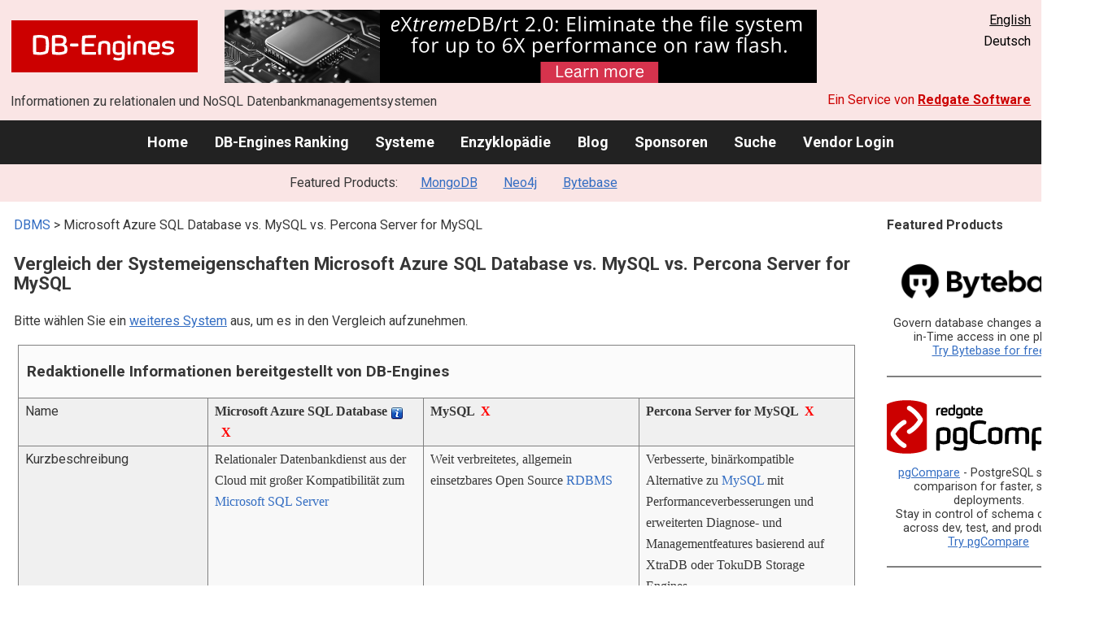

--- FILE ---
content_type: text/html; charset=UTF-8
request_url: https://db-engines.com/de/system/Microsoft+Azure+SQL+Database%3BMySQL%3BPercona+Server+for+MySQL
body_size: 1892
content:
<!DOCTYPE html>
<html lang="en">
<head>
    <meta charset="utf-8">
    <meta name="viewport" content="width=device-width, initial-scale=1">
    <title></title>
    <style>
        body {
            font-family: "Arial";
        }
    </style>
    <script type="text/javascript">
    window.awsWafCookieDomainList = [];
    window.gokuProps = {
"key":"AQIDAHjcYu/GjX+QlghicBgQ/7bFaQZ+m5FKCMDnO+vTbNg96AHw0XOyN5Nbta2+xS+8IpraAAAAfjB8BgkqhkiG9w0BBwagbzBtAgEAMGgGCSqGSIb3DQEHATAeBglghkgBZQMEAS4wEQQMlNEkmLyKlQkX7Pj5AgEQgDvSeU2cMu8rqj7JEeJl/HzrHfRn8AtLK7weXbhdvd97oGh+3OoiruRLxsCcJu7Dim2ysJvy4ENPb9ADTA==",
          "iv":"CgAFmB4NAwAABQMo",
          "context":"c09YnpJxJcq3QXQ57rD0IWEvLLscr5Ss5XFhlGS5uknyiOIyXfT50mNyQg0TYLRkpnESym1R6QisVpye0NVKKY7DSjMnTzTjgUALdJjMLobHWq0IX8rI9QbwJdZ5fchF3UUkCl/h+yVzcEbNKUJvr9C7N52dngtupfkHUUQNqy3RUvH9kV4oKBuEnp42RY1HYonJfvLzU2DeuNuCSr6ncnShzTy8CA+ATya+Espa/w/AAiR1gS2/VVqCY232XiZW+WoXeHe6QT56LoEmB/QSPkQ6Fevh3g5dl+X2uZRjM6hFrw5c8f8nU1dFUypMEeqZ6HMra4f2Lz2DVR1gmwV9Pe3fUUhElK04EqVhLIcbdl7tuHVPgdHh2EKFJ7kE94m2URBw7ak="
};
    </script>
    <script src="https://de8723b311ef.4a326184.eu-west-1.token.awswaf.com/de8723b311ef/fb6c172b2ca6/696cabd84c34/challenge.js"></script>
</head>
<body>
    <div id="challenge-container"></div>
    <script type="text/javascript">
        AwsWafIntegration.saveReferrer();
        AwsWafIntegration.checkForceRefresh().then((forceRefresh) => {
            if (forceRefresh) {
                AwsWafIntegration.forceRefreshToken().then(() => {
                    window.location.reload(true);
                });
            } else {
                AwsWafIntegration.getToken().then(() => {
                    window.location.reload(true);
                });
            }
        });
    </script>
    <noscript>
        <h1>JavaScript is disabled</h1>
        In order to continue, we need to verify that you're not a robot.
        This requires JavaScript. Enable JavaScript and then reload the page.
    </noscript>
</body>
</html>

--- FILE ---
content_type: text/html; charset=UTF-8
request_url: https://db-engines.com/de/system/Microsoft+Azure+SQL+Database%3BMySQL%3BPercona+Server+for+MySQL
body_size: 9760
content:
        <!DOCTYPE HTML PUBLIC "-//W3C//DTD HTML 4.01 Transitional//EN" "http://www.w3.org/TR/html4/loose.dtd">
        <html lang="de">
            <head>
                <meta http-equiv="Content-Type" content="text/html;charset=UTF-8">
                <link rel="stylesheet" type="text/css" href="https://db-engines.com/s31.css">
                <title>Microsoft Azure SQL Database vs. MySQL vs. Percona Server for MySQL Vergleich</title><meta name="description" content="Detaillierter Vergleich Seite an Seite von Microsoft Azure SQL Database und MySQL und Percona Server for MySQL">
<meta name="referrer" content="unsafe-url">
</head><body>                    <script>
                        var _paq = window._paq = window._paq || [];
                        _paq.push(['trackPageView']);
                        _paq.push(['enableLinkTracking']);
                        (function() {
                            var u = "//db-engines.com/matomo/";
                            _paq.push(['setTrackerUrl', u + 'matomo.php']);
                            _paq.push(['setSiteId', '2']);
                            var d = document,
                                g = d.createElement('script'),
                                s = d.getElementsByTagName('script')[0];
                            g.async = true;
                            g.src = u + 'matomo.js';
                            s.parentNode.insertBefore(g, s);
                        })();
                    </script>
                    <noscript>
                        <p><img referrerpolicy="no-referrer-when-downgrade" src="//db-engines.com/matomo/matomo.php?idsite=2&amp;rec=1" style="border:0;" alt="" /></p>
                    </noscript>
        <div class="background"></div><table class="header"><tr><td class="ul"><a href="https://db-engines.com/de/"><img src="https://db-engines.com/db-engines.svg" border="0" width="231" height="64" alt="DB-Engines"></a><td class="uc"><a href="https://www.mcobject.com/flash-memory/?=dbe" rel=sponsored><img src="https://db-engines.com/pictures/extremedb/integrated-flash-memory-support.png" width="728"" height="90" alt="extremeDB/rt 2.0: Eliminate the file system for up to 6X performance on raw flash" loading=lazy></a><td class="ur"><a href="https://db-engines.com/en/system/Microsoft+Azure+SQL+Database%3BMySQL%3BPercona+Server+for+MySQL">English</a><br>Deutsch</table><table class="header"><tr><td class="ll">Informationen zu relationalen und NoSQL Datenbankmanagementsystemen<td class="lr">Ein Service von <a href="https://www.red-gate.com/">Redgate Software</a></table><div class="menu"><a href="https://db-engines.com/de/">Home</a><a href="https://db-engines.com/de/ranking">DB-Engines Ranking</a><a href="https://db-engines.com/de/systems">Systeme</a><a href="https://db-engines.com/de/articles">Enzyklopädie</a><a href="https://db-engines.com/de/blog">Blog</a><a href="https://db-engines.com/de/sponsors">Sponsoren</a><a href="https://db-engines.com/de/search">Suche</a><a href="https://db-engines.com/de/user_login">Vendor Login</a></div><div class="menu_featured">Featured Products:&nbsp;&nbsp;&nbsp;<a rel="sponsored" href="https://www.mongodb.com/lp/cloud/atlas/try3?utm_campaign=display_dbengines_pl_flighted_atlas_tryatlaslp_prosp_gic-null_ww-all_dev_dv-all_eng_leadgen&utm_source=dbengines&utm_medium=display&utm_content=buildmodernapps-A1">MongoDB</a><a rel="sponsored" href="https://neo4j.com/cloud/aura/?ref=db-engines&utm_source=db-engines&utm_medium=referral&utm_campaign=ref-db-engines">Neo4j</a><a rel="sponsored" href="https://www.bytebase.com/?utm_source=db-engines.com">Bytebase</a></div><table class="body"><tr><td><div class="dbentry"><div class="main"><p><a class=nound href="https://db-engines.com/de/systems">DBMS</a> &gt; Microsoft Azure SQL Database vs. MySQL vs. Percona Server for MySQL<h1>Vergleich der Systemeigenschaften Microsoft Azure SQL Database vs. MySQL vs. Percona Server for MySQL</h1><p>Bitte wählen Sie ein <a href="https://db-engines.com/de/systems/Microsoft+Azure+SQL+Database%3BMySQL%3BPercona+Server+for+MySQL" rel="nofollow">weiteres System</a> aus, um es in den Vergleich aufzunehmen.</p><table class=tools style="clear:both"><tr><td colspan=99 class=headline>Redaktionelle Informationen bereitgestellt von DB-Engines<tr><td class="attribute">Name<td class=header>Microsoft Azure SQL Database <span class=info><img src="https://db-engines.com/info.png" width=16 height=16 alt="info"><span class="infobox infobox_l">früher SQL Azure</span></span>&nbsp;&nbsp;<span class=exclude><a href="https://db-engines.com/de/system/MySQL%3BPercona+Server+for+MySQL">X</a><span class="infobox infobox_l">aus Vergleich ausschliessen</span></span><td class=header>MySQL&nbsp;&nbsp;<span class=exclude><a href="https://db-engines.com/de/system/Microsoft+Azure+SQL+Database%3BPercona+Server+for+MySQL">X</a><span class="infobox infobox_l">aus Vergleich ausschliessen</span></span><td class=header>Percona Server for MySQL&nbsp;&nbsp;<span class=exclude><a href="https://db-engines.com/de/system/Microsoft+Azure+SQL+Database%3BMySQL">X</a><span class="infobox infobox_l">aus Vergleich ausschliessen</span></span><tr><td class="attribute">Kurzbeschreibung<td class="value">Relationaler Datenbankdienst aus der Cloud mit großer Kompatibilität zum <a href="https://db-engines.com/de/system/Microsoft+SQL+Server">Microsoft SQL Server</a><td class="value">Weit verbreitetes, allgemein einsetzbares Open Source <a href="https://db-engines.com/de/article/RDBMS">RDBMS</a><td class="value">Verbesserte, binärkompatible Alternative zu <a href="https://db-engines.com/de/system/MySQL">MySQL</a> mit Performanceverbesserungen und erweiterten Diagnose- und Managementfeatures basierend auf XtraDB oder TokuDB Storage Engines.<tr><td class="attribute">Primäres Datenbankmodell<td class="value"><a href="https://db-engines.com/de/article/RDBMS">Relational DBMS</a><td class="value"><a href="https://db-engines.com/de/article/RDBMS">Relational DBMS</a> <span class=info><img src="https://db-engines.com/info.png" width=16 height=16 alt="info"><span class="infobox infobox_l">Key/Value Zugriff über memcached API</span></span><td class="value"><a href="https://db-engines.com/de/article/RDBMS">Relational DBMS</a><tr><td class="attribute">Sekundäre Datenbankmodelle<td class="value"><a href="https://db-engines.com/de/article/Document+Stores">Document Store</a><br><a href="https://db-engines.com/de/article/Graph+DBMS">Graph DBMS</a><br><a href="https://db-engines.com/de/article/Spatial+DBMS">Spatial DBMS</a><td class="value"><a href="https://db-engines.com/de/article/Document+Stores">Document Store</a><br><a href="https://db-engines.com/de/article/Spatial+DBMS">Spatial DBMS</a><td class="value"><tr><td class="attribute"><table style="border-collapse:collapse;margin:0;padding:0;width:110%;"><tr><td style="margin:0;padding:0;border:0"><a href="https://db-engines.com/de/ranking">DB-Engines Ranking</a> <span class=info><img src="https://db-engines.com/info.png" width=16 height=16 alt="info"><span class="infobox infobox_r">misst die Popularität von Datenbankmanagement- systemen</span></span><td rowspan=2 style="margin:0;padding:0;border:0;vertical-align:bottom;"><a href="https://db-engines.com/de/ranking_trend/system/Microsoft+Azure+SQL+Database%3BMySQL%3BPercona+Server+for+MySQL"><img src="https://db-engines.com/ranking_trend_s.png" width=63 height=40 alt="ranking trend" style="padding-left:0.5em;"></a><tr><td style="margin:0;padding:0;border:0;text-align:right"><a href="https://db-engines.com/de/ranking_trend/system/Microsoft+Azure+SQL+Database%3BMySQL%3BPercona+Server+for+MySQL">Trend Chart</a></table><td class="value"><table class=dbi_mini><tr><th class=dbi_mini>Punkte<td class=dbi_mini colspan=2 style="text-align:left">74,19<tr><th class=dbi_mini>Rang<td class=dbi_mini>#15<th class=dbi_mini>&nbsp;&nbsp;<a href="https://db-engines.com/de/ranking">Overall</a><tr><th class=dbi_mini><td class=dbi_mini>#10<th class=dbi_mini>&nbsp;&nbsp;<a href="https://db-engines.com/de/ranking/relational+dbms">Relational DBMS</a></table><td class="value"><table class=dbi_mini><tr><th class=dbi_mini>Punkte<td class=dbi_mini colspan=2 style="text-align:left">867,52<tr><th class=dbi_mini>Rang<td class=dbi_mini>#2<th class=dbi_mini>&nbsp;&nbsp;<a href="https://db-engines.com/de/ranking">Overall</a><tr><th class=dbi_mini><td class=dbi_mini>#2<th class=dbi_mini>&nbsp;&nbsp;<a href="https://db-engines.com/de/ranking/relational+dbms">Relational DBMS</a></table><td class="value"><table class=dbi_mini><tr><th class=dbi_mini>Punkte<td class=dbi_mini colspan=2 style="text-align:left">2,00<tr><th class=dbi_mini>Rang<td class=dbi_mini>#122<th class=dbi_mini>&nbsp;&nbsp;<a href="https://db-engines.com/de/ranking">Overall</a><tr><th class=dbi_mini><td class=dbi_mini>#60<th class=dbi_mini>&nbsp;&nbsp;<a href="https://db-engines.com/de/ranking/relational+dbms">Relational DBMS</a></table><tr><td class="attribute">Website<td class="value"><a href="https://azure.microsoft.com/en-us/products/azure-sql/database/" rel="nofollow">azure.microsoft.com/&shy;en-us/&shy;products/&shy;azure-sql/&shy;database</a><td class="value"><a href="https://www.mysql.com/" rel="nofollow">www.mysql.com</a><td class="value"><a href="https://www.percona.com/software/mysql-database/percona-server" rel="nofollow">www.percona.com/&shy;software/&shy;mysql-database/&shy;percona-server</a><tr><td class="attribute">Technische Dokumentation<td class="value"><a href="https://docs.microsoft.com/en-us/azure/azure-sql/" rel="nofollow">docs.microsoft.com/&shy;en-us/&shy;azure/&shy;azure-sql</a><td class="value"><a href="https://dev.mysql.com/doc/" rel="nofollow">dev.mysql.com/&shy;doc</a><td class="value"><a href="https://www.percona.com/downloads/Percona-Server-LATEST/" rel="nofollow">www.percona.com/&shy;downloads/&shy;Percona-Server-LATEST</a><tr><td class="attribute">Entwickler<td class="value">Microsoft<td class="value">Oracle <span class=info><img src="https://db-engines.com/info.png" width=16 height=16 alt="info"><span class="infobox infobox_l">seit 2010, ursprünglich MySQL AB, danach Sun</span></span><td class="value">Percona<tr><td class="attribute">Erscheinungsjahr<td class="value">2010<td class="value">1995<td class="value">2008<tr><td class="attribute">Aktuelle Version<td class="value">V12<td class="value">9.0.0, Juli 2024<td class="value">8.0.36-28,  2024<tr><td class="attribute">Lizenz <span class=info><img src="https://db-engines.com/info.png" width=16 height=16 alt="info"><span class="infobox infobox_r">Commercial or Open Source</span></span><td class="value">kommerziell<td class="value">Open Source <span class=info><img src="https://db-engines.com/info.png" width=16 height=16 alt="info"><span class="infobox infobox_l">GPL Version 2. Kommerzielle Lizenzen mit erweiterter Funktionalität sind verfügbar.</span></span><td class="value">Open Source <span class=info><img src="https://db-engines.com/info.png" width=16 height=16 alt="info"><span class="infobox infobox_l">GPL Version 2</span></span><tr><td class="attribute">Ausschließlich ein Cloud-Service <span class=info><img src="https://db-engines.com/info.png" width=16 height=16 alt="info"><span class="infobox infobox_r">Nur als Cloud-Service verfügbar</span></span><td class="value">ja<td class="value">nein<td class="value">nein<tr><td class="attribute">DBaaS Angebote  <font size=-1>(gesponserte Links)</font> <span class=info><img src="https://db-engines.com/info.png" width=16 height=16 alt="info"><span class="infobox infobox_r">Database as a Service<br><br>Providers of DBaaS offerings, please <a href="https://db-engines.com/en/contact">contact us</a> to be listed.</span></span><td class="value"><td class="value"><td class="value"><tr><td class="attribute">Implementierungssprache<td class="value">C++<td class="value">C und C++<td class="value">C und C++<tr><td class="attribute">Server Betriebssysteme<td class="value">gehostet<td class="value">FreeBSD<br>Linux<br>OS X<br>Solaris<br>Windows<td class="value">Linux<tr><td class="attribute">Datenschema<td class="value">ja<td class="value">ja<td class="value">ja<tr><td class="attribute">Typisierung <span class=info><img src="https://db-engines.com/info.png" width=16 height=16 alt="info"><span class="infobox infobox_r">vordefinierte Datentypen, z.B. float oder date</span></span><td class="value">ja<td class="value">ja<td class="value">ja<tr><td class="attribute">XML Unterstützung <span class=info><img src="https://db-engines.com/info.png" width=16 height=16 alt="info"><span class="infobox infobox_r">Verarbeitung von Daten in XML Format, beispielsweise Speicherung von XML-Strukturen und/oder Unterstützung von XPath, XQuery, XSLT</span></span><td class="value">ja<td class="value">ja<td class="value">ja<tr><td class="attribute"><a href="https://db-engines.com/de/article/Sekund%C3%A4rindex">Sekundärindizes</a><td class="value">ja<td class="value">ja<td class="value">ja<tr><td class="attribute"><a href="https://db-engines.com/de/article/SQL">SQL</a> <span class=info><img src="https://db-engines.com/info.png" width=16 height=16 alt="info"><span class="infobox infobox_r">Support of SQL</span></span><td class="value">ja<td class="value">ja <span class=info><img src="https://db-engines.com/info.png" width=16 height=16 alt="info"><span class="infobox infobox_l">mit proprietären Erweiterungen</span></span><td class="value">ja<tr><td class="attribute">APIs und andere Zugriffskonzepte<td class="value">ADO.NET<br>JDBC<br>ODBC<td class="value">ADO.NET<br>JDBC<br>ODBC<br>Proprietäres native API<td class="value">ADO.NET<br>JDBC<br>ODBC<tr><td class="attribute">Unterstützte Programmiersprachen<td class="value">.Net<br>C#<br>Java<br>JavaScript (Node.js)<br>PHP<br>Python<br>Ruby<td class="value">Ada<br>C<br>C#<br>C++<br>D<br>Delphi<br>Eiffel<br>Erlang<br>Haskell<br>Java<br>JavaScript (Node.js)<br>Objective-C<br>OCaml<br>Perl<br>PHP<br>Python<br>Ruby<br>Scheme<br>Tcl<td class="value">Ada<br>C<br>C#<br>C++<br>D<br>Eiffel<br>Erlang<br>Haskell<br>Java<br>Objective-C<br>OCaml<br>Perl<br>PHP<br>Python<br>Ruby<br>Scheme<br>Tcl<tr><td class="attribute"><a href="https://db-engines.com/de/article/Stored+Procedure">Server-seitige Scripts</a> <span class=info><img src="https://db-engines.com/info.png" width=16 height=16 alt="info"><span class="infobox infobox_r">Stored Procedures</span></span><td class="value">Transact SQL<td class="value">ja <span class=info><img src="https://db-engines.com/info.png" width=16 height=16 alt="info"><span class="infobox infobox_l">proprietäre Syntax</span></span><td class="value">ja<tr><td class="attribute"><a href="https://db-engines.com/de/article/Trigger">Triggers</a><td class="value">ja<td class="value">ja<td class="value">ja<tr><td class="attribute"><a href="https://db-engines.com/de/article/Partitionierung">Partitionierungsmechanismen</a> <span class=info><img src="https://db-engines.com/info.png" width=16 height=16 alt="info"><span class="infobox infobox_r">Methoden zum Speichern von unterschiedlichen Daten auf unterschiedlichen Knoten</span></span><td class="value"><td class="value">horizontale Partitionierung, <a href="https://db-engines.com/de/article/Sharding">Sharding</a> mit MySQL Cluster oder MySQL Fabric<td class="value"><tr><td class="attribute"><a href="https://db-engines.com/de/article/Replikation">Replikationsmechanismen</a> <span class=info><img src="https://db-engines.com/info.png" width=16 height=16 alt="info"><span class="infobox infobox_r">Methoden zum redundanten Speichern von Daten auf mehreren Knoten</span></span><td class="value">ja, immer mindestens 3 Replikas vorhanden<td class="value">Multi-Source Replikation<br>Source-Replica Replikation<td class="value">Multi-Source Replikation<br>Source-Replica Replikation<br>XtraDB Cluster<tr><td class="attribute"><a href="https://db-engines.com/de/article/MapReduce">MapReduce</a> <span class=info><img src="https://db-engines.com/info.png" width=16 height=16 alt="info"><span class="infobox infobox_r">Bietet ein API für Map/Reduce Operationen</span></span><td class="value">nein<td class="value">nein<td class="value">nein<tr><td class="attribute"><a href="https://db-engines.com/de/article/Konsistenz">Konsistenzkonzept</a> <span class=info><img src="https://db-engines.com/info.png" width=16 height=16 alt="info"><span class="infobox infobox_r">Methoden zur Sicherstellung der Konsistenz in einem verteilten System</span></span><td class="value">Immediate Consistency<td class="value">Immediate Consistency<td class="value">Immediate Consistency<tr><td class="attribute"><a href="https://db-engines.com/de/article/Fremdschl%C3%BCssel">Fremdschlüssel</a> <span class=info><img src="https://db-engines.com/info.png" width=16 height=16 alt="info"><span class="infobox infobox_r">referenzielle Integrität</span></span><td class="value">ja<td class="value">ja <span class=info><img src="https://db-engines.com/info.png" width=16 height=16 alt="info"><span class="infobox infobox_l">nicht für MyISAM Storage Engine</span></span><td class="value">ja<tr><td class="attribute"><a href="https://db-engines.com/de/article/Transaktion">Transaktionskonzept</a> <span class=info><img src="https://db-engines.com/info.png" width=16 height=16 alt="info"><span class="infobox infobox_r">Unterstützung zur Sicherstellung der Datenintegrität bei nicht-atomaren Datenmanipulationen</span></span><td class="value"><a href="https://db-engines.com/de/article/ACID">ACID</a><td class="value"><a href="https://db-engines.com/de/article/ACID">ACID</a> <span class=info><img src="https://db-engines.com/info.png" width=16 height=16 alt="info"><span class="infobox infobox_l">nicht für MyISAM Storage Engine</span></span><td class="value"><a href="https://db-engines.com/de/article/ACID">ACID</a><tr><td class="attribute">Concurrency <span class=info><img src="https://db-engines.com/info.png" width=16 height=16 alt="info"><span class="infobox infobox_r">Unterstützung von gleichzeitig ausgeführten Datenmanipulationen</span></span><td class="value">ja<td class="value">ja <span class=info><img src="https://db-engines.com/info.png" width=16 height=16 alt="info"><span class="infobox infobox_l">Table Locks oder Row Locks abhängig von Storage Engine</span></span><td class="value">ja<tr><td class="attribute"><a href="https://db-engines.com/de/article/Durability">Durability</a> <span class=info><img src="https://db-engines.com/info.png" width=16 height=16 alt="info"><span class="infobox infobox_r">Dauerhafte Speicherung der Daten</span></span><td class="value">ja<td class="value">ja<td class="value">ja<tr><td class="attribute">In-Memory Unterstützung <span class=info><img src="https://db-engines.com/info.png" width=16 height=16 alt="info"><span class="infobox infobox_r">Gibt es Möglichkeiten einige oder alle Strukturen nur im Hauptspeicher zu halten</span></span><td class="value"><td class="value">ja<td class="value">ja<tr><td class="attribute">Berechtigungskonzept <span class=info><img src="https://db-engines.com/info.png" width=16 height=16 alt="info"><span class="infobox infobox_r">Zugriffskontrolle</span></span><td class="value">Benutzer mit feingranularem Berechtigungskonzept entsprechend SQL-Standard<td class="value">Benutzer mit feingranularem Berechtigungskonzept <span class=info><img src="https://db-engines.com/info.png" width=16 height=16 alt="info"><span class="infobox infobox_l">keine Benutzergruppen oder Rollen</span></span><td class="value">Benutzer mit feingranularem Berechtigungskonzept <span class=info><img src="https://db-engines.com/info.png" width=16 height=16 alt="info"><span class="infobox infobox_l">keine Benutzergruppen oder Rollen</span></span><tr><td colspan=99 class=hint><h2>Weitere Informationen bereitgestellt vom Systemhersteller</h2><p>Wir laden Vertreter der Systemhersteller ein uns zu <a style="text-decoration:underline;" href="https://db-engines.com/de/services">kontaktieren</a>, um die Systeminformationen zu aktualisieren und zu ergänzen,<br>sowie um Herstellerinformationen wie Schlüsselkunden, Vorteile gegenüber Konkurrenten und Marktmetriken anzuzeigen.<tr><td colspan=99 class=hint><h2>Zugehörige Produkte und Dienstleistungen</h2><p>Wir laden Vertreter von Anbietern von zugehörigen Produkten ein uns zu <a style="text-decoration:underline;" href="https://db-engines.com/de/services">kontaktieren</a>, um hier Informationen über ihre Angebote zu präsentieren.<tr><td colspan=99 class=headline>Weitere Ressourcen<tr><td><td class=header>Microsoft Azure SQL Database <span class=info><img src="https://db-engines.com/info.png" width=16 height=16 alt="info"><span class="infobox infobox_l">früher SQL Azure</span></span><td class=header>MySQL<td class=header>Percona Server for MySQL<tr><td>DB-Engines Blog Posts<td class=value><p><a href="https://db-engines.com/de/blog_post/85">PostgreSQL is the DBMS of the Year 2020</a><br><span style="color:gray">4. Januar 2021, Paul Andlinger, Matthias Gelbmann<p><a href="https://db-engines.com/de/blog_post/82">Cloud-based DBMS&#039;s popularity grows at high rates</a><br><span style="color:gray">12. Dezember 2019, Paul Andlinger<p><a href="https://db-engines.com/de/blog_post/68">The popularity of cloud-based DBMSs has increased tenfold in four years</a><br><span style="color:gray">7. Februar 2017, Matthias Gelbmann<p style="font-size:80%;text-align:right"> <a href="https://db-engines.com/de/blog/Microsoft+Azure+SQL+Database" rel=nofollow>alle anzeigen</a><td class=value><p><a href="https://db-engines.com/de/blog_post/83">MySQL is the DBMS of the Year 2019</a><br><span style="color:gray">3. Januar 2020, Matthias Gelbmann, Paul Andlinger<p><a href="https://db-engines.com/de/blog_post/77">MariaDB strengthens its position in the open source RDBMS market</a><br><span style="color:gray">5. April 2018, Matthias Gelbmann<p><a href="https://db-engines.com/de/blog_post/69">The struggle for the hegemony in Oracle&#039;s database empire</a><br><span style="color:gray">2. Mai 2017, Paul Andlinger<p style="font-size:80%;text-align:right"> <a href="https://db-engines.com/de/blog/MySQL" rel=nofollow>alle anzeigen</a><td class=value><tr><td>Erwähnungen in aktuellen Nachrichten<td class=value><p><a href="https://news.google.com/rss/articles/[base64]?oc=5" rel="nofollow" data-wi=ignore>Microsoft Databases and Microsoft Fabric: Your unified and AI-powered data estate</a><br><span style="color:gray">18. November 2025, Microsoft Azure</span><p><a href="https://news.google.com/rss/articles/[base64]?oc=5" rel="nofollow" data-wi=ignore>One consistent SQL: The launchpad from legacy to innovation</a><br><span style="color:gray">18. November 2025, Microsoft</span><p><a href="https://news.google.com/rss/articles/[base64]?oc=5" rel="nofollow" data-wi=ignore>Announcing SQL Server 2025 (preview): The AI-ready enterprise database from ground to cloud</a><br><span style="color:gray">19. Mai 2025, Microsoft</span><p><a href="https://news.google.com/rss/articles/CBMihwFBVV95cUxNNDdxLVAxVkh6Tzl1SWoxVTdRV2g0d0prU1dNdWZDNk9ENTJJUVVLcVNvbGR3SGFNYlhEX1RXNVVjRzNJc2I4dmJYWU9LeVNhS1NLWlk5R25XYWxjdXVyR0dRdE0xLWFGUzRKa3JvMndlZXUyMVRRemR0bGZGUm53cDhFdWM3UkU?oc=5" rel="nofollow" data-wi=ignore>AEON Group uses a common API and Azure Database for MySQL infrastructure to transform developer experience</a><br><span style="color:gray">18. September 2025, Microsoft</span><p><a href="https://news.google.com/rss/articles/CBMijAFBVV95cUxPSXZZbm00WXVLdTRlUTYyY29mcUwzdXc5U2U2U0prOUZzMVE5WHA3TFhXZDAyVUxWaV82eGdfTDAtZGNtQjMtRUdWQzdUQkRXdzJZWjlOR0RiVnRTRm1zb09ObE5IY3laNkVYVGR2SHIyMDdLNTZZa3hIb21Oc2JieTA4eV90dmVSYXpQdg?oc=5" rel="nofollow" data-wi=ignore>Hexure cuts processing time by up to 97.2% with Azure SQL Managed Instance</a><br><span style="color:gray">27. August 2025, Microsoft</span><p style="font-size:80%;text-align:right">bereitgestellt von <a href="https://www.google.com/search?q=%22Azure+SQL+Database%22&tbm=nws">Google News</a><td class=value><p><a href="https://news.google.com/rss/articles/CBMibkFVX3lxTE9uUUgwdjBRV255MEd2eVQ3MFRGZjJncG1PWXZLNWFWUzdzV2RiWUprT3pndmlrT1lUUllQczYyU3NnMHhrcnZBVFBIUGpLa3E3TjRhNWM5Q0k3MUdoMUNPMVN0WHBlVXBORVNuT093?oc=5" rel="nofollow" data-wi=ignore>Cheap spring hibernate mysql example Factory Sale Spring Boot CRUD Tutorial with Spring MVC Spring Data JPA</a><br><span style="color:gray">27. Januar 2026, Through The Fence Baseball</span><p><a href="https://news.google.com/rss/articles/CBMigAFBVV95cUxQTnVWTXcwNWFHUWZMWHlObDZ2bFNTb1JXS3U4MjBYSWRxOVpBd0Jyb1ZMVmlod3Nrd0VoUUl1dlNUN0VGYUpKeVBsUFVSNHRYMWpzQkFwcGgxTWZ6ZzZVeTBTVTZUdXRmeDZ5azA2enZvOE9FN3JIUXF5d3d0V2lIYQ?oc=5" rel="nofollow" data-wi=ignore>What is the future for MySQL?</a><br><span style="color:gray">27. Januar 2026, InfoWorld</span><p><a href="https://news.google.com/rss/articles/[base64]?oc=5" rel="nofollow" data-wi=ignore>Open source MySQL repository has no commits in more than three months</a><br><span style="color:gray">13. Januar 2026, devclass</span><p><a href="https://news.google.com/rss/articles/CBMiaEFVX3lxTFBlQVQ5c2pEaDhwSzJHQWtrZVRfbC1iVXRxUEtkOUNaLTlGbXNWa0hBT1EyNWZWVm9ic0pCeW4zcW9MZmQyYlNobkVBT3VzcFRVWlZGeDIwckpUNVpsb0ZjMmt4aFlwQmNl?oc=5" rel="nofollow" data-wi=ignore>Devs assessing options for MySQL's future beyond Oracle</a><br><span style="color:gray">23. Januar 2026, theregister.com</span><p><a href="https://news.google.com/rss/articles/CBMijwFBVV95cUxOcnRYSXpuWXM0TTN4UXRZRlc2NDU1OEZVOGR6dUcwUUFManFHV1pZNkVQbGR3ZVJFYWpqeWw0WGYzMWF4RkxCbFdBRFd1UkgwendRd1FFNDVBS1d5OHBQZXY5T2JsUTBLQ29hUV84VE9RZWxIQmNNaWYwVkVEYjREQWQ2RnExQUs1RlgxRnVNRQ?oc=5" rel="nofollow" data-wi=ignore>MySQL HeatWave feature announcements at Oracle AI World</a><br><span style="color:gray">17. Oktober 2025, Oracle Blogs</span><p style="font-size:80%;text-align:right">bereitgestellt von <a href="https://www.google.com/search?q=MySQL&tbm=nws">Google News</a><td class=value><p><a href="https://news.google.com/rss/articles/CBMiaEFVX3lxTFBlQVQ5c2pEaDhwSzJHQWtrZVRfbC1iVXRxUEtkOUNaLTlGbXNWa0hBT1EyNWZWVm9ic0pCeW4zcW9MZmQyYlNobkVBT3VzcFRVWlZGeDIwckpUNVpsb0ZjMmt4aFlwQmNl?oc=5" rel="nofollow" data-wi=ignore>Devs assessing options for MySQL's future beyond Oracle</a><br><span style="color:gray">23. Januar 2026, theregister.com</span><p><a href="https://news.google.com/rss/articles/[base64]?oc=5" rel="nofollow" data-wi=ignore>Percona Boosts MySQL with 1,000x Faster Multi-Column Range Scans</a><br><span style="color:gray">21. Januar 2026, WebProNews</span><p><a href="https://news.google.com/rss/articles/CBMia0FVX3lxTE5oSWJGcF9ra2lSRFo0OVFNVFBnR1hTVzNYQWJQbUJIaWs2dVByRzU4RmR0MWQySXZ2cHZGUDA4YlFvc2lfcDE1bkxGRjNmMUw1d3hNQ3d2cngwbC05dGpxTnlGemRQXzN6bzcw?oc=5" rel="nofollow" data-wi=ignore>The clock's ticking for MySQL 8.0 as end of life looms</a><br><span style="color:gray">31. Oktober 2025, theregister.com</span><p><a href="https://news.google.com/rss/articles/[base64]?oc=5" rel="nofollow" data-wi=ignore>Supercharge your Amazon RDS for MySQL deployment with ProxySQL and Percona Monitoring and Management</a><br><span style="color:gray">12. Oktober 2018, Amazon Web Services</span><p><a href="https://news.google.com/rss/articles/CBMihgFBVV95cUxOZ20yOGYyT2NHWWd1bDYwTkR4YkZESU9SNVVjVVhubkZ6REhpaVgyemVyS19mRjJFZHhEQUlGa0tYc3B0Mkd5MHN1VmUtZldHMlhiZXdxOWJnWllEajNkci1Ganozc3NTQ285R0V3NkpEcTU4amxCUDlBbS0yUUVDTVp6N3lBUQ?oc=5" rel="nofollow" data-wi=ignore>MySQL 9.0 is out! Thank you for your contributions!</a><br><span style="color:gray">3. Juli 2024, Oracle Blogs</span><p style="font-size:80%;text-align:right">bereitgestellt von <a href="https://www.google.com/search?q=Percona+Server+MySQL&tbm=nws">Google News</a></table><br><br><p><b>Teilen sie diese Seite mit ihrem Netzwerk</b><ul class="share-buttons"><li><a href="mailto:?subject=Microsoft Azure SQL Database vs. MySQL vs. Percona Server for MySQL Vergleich&body=Microsoft Azure SQL Database vs. MySQL vs. Percona Server for MySQL Vergleich - https://db-engines.com/de/system/Microsoft+Azure+SQL+Database%3BMySQL%3BPercona+Server+for+MySQL" title="Send email"><img loading=lazy alt="Send email" src="https://db-engines.com/pictures/Email.svg" width=40 height=40></a><li><a href="https://www.linkedin.com/shareArticle?mini=true&url=https%3A%2F%2Fdb-engines.com%2Fde%2Fsystem%2FMicrosoft%2BAzure%2BSQL%2BDatabase%253BMySQL%253BPercona%2BServer%2Bfor%2BMySQL&title=Microsoft+Azure+SQL+Database+vs.+MySQL+vs.+Percona+Server+for+MySQL+Vergleich" title="Share on LinkedIn" target="_blank" rel="nofollow noopener noreferrer" onclick="window.open('https://www.linkedin.com/shareArticle?mini=true&url=https%3A%2F%2Fdb-engines.com%2Fde%2Fsystem%2FMicrosoft%2BAzure%2BSQL%2BDatabase%253BMySQL%253BPercona%2BServer%2Bfor%2BMySQL&title=Microsoft+Azure+SQL+Database+vs.+MySQL+vs.+Percona+Server+for+MySQL+Vergleich', '_blank', 'width=600,height=400'); return false;"><img loading=lazy alt="Share on LinkedIn" src="https://db-engines.com/pictures/LinkedIn.svg" width=40 height=40></a><li><a href="https://www.facebook.com/sharer/sharer.php?u=https%3A%2F%2Fdb-engines.com%2Fde%2Fsystem%2FMicrosoft%2BAzure%2BSQL%2BDatabase%253BMySQL%253BPercona%2BServer%2Bfor%2BMySQL&quote=Microsoft+Azure+SQL+Database+vs.+MySQL+vs.+Percona+Server+for+MySQL+Vergleich" title="Share on Facebook" target="_blank" rel="nofollow noopener noreferrer" onclick="window.open('https://www.facebook.com/sharer/sharer.php?u=https%3A%2F%2Fdb-engines.com%2Fde%2Fsystem%2FMicrosoft%2BAzure%2BSQL%2BDatabase%253BMySQL%253BPercona%2BServer%2Bfor%2BMySQL&quote=Microsoft+Azure+SQL+Database+vs.+MySQL+vs.+Percona+Server+for+MySQL+Vergleich', '_blank', 'width=600,height=400'); return false;"><img loading=lazy alt="Share on Facebook" src="https://db-engines.com/pictures/Facebook.svg" width=40 height=40></a><li><a href="https://twitter.com/intent/tweet?source=https%3A%2F%2Fdb-engines.com%2Fde%2Fsystem%2FMicrosoft%2BAzure%2BSQL%2BDatabase%253BMySQL%253BPercona%2BServer%2Bfor%2BMySQL&text=Microsoft+Azure+SQL+Database+vs.+MySQL+vs.+Percona+Server+for+MySQL+Vergleich - https%3A%2F%2Fdb-engines.com%2Fde%2Fsystem%2FMicrosoft%2BAzure%2BSQL%2BDatabase%253BMySQL%253BPercona%2BServer%2Bfor%2BMySQL&via=DBEngines" title="Tweet" target="_blank" rel="nofollow noopener noreferrer" onclick="window.open('https://twitter.com/intent/tweet?text=Microsoft+Azure+SQL+Database+vs.+MySQL+vs.+Percona+Server+for+MySQL+Vergleich%20-%20https%3A%2F%2Fdb-engines.com%2Fde%2Fsystem%2FMicrosoft%2BAzure%2BSQL%2BDatabase%253BMySQL%253BPercona%2BServer%2Bfor%2BMySQL&via=DBEngines', '_blank', 'width=600,height=400'); return false;"><img loading=lazy alt="Tweet" src="https://db-engines.com/pictures/X.svg" height=35 style="padding-bottom:3px;"></a></ul></div></div></td><td><div class="sidemenu "><p><b>Featured Products</b><div class="promo"><a rel="sponsored" href="https://www.bytebase.com/?utm_source=db-engines.com"><img src="//db-engines.com/pictures/bytebase/bytebase-dbengine.png" alt="Bytebase logo" width="220"></a><p>Govern database changes and Just-in-Time access in one place.<br/><a rel="sponsored" href="https://www.bytebase.com/?utm_source=db-engines.com">Try Bytebase for free</a></p></div><div class="promo"><a rel="nofollow" href="https://www.red-gate.com/redgate-foundry/projects/pgcompare/"><img src="//db-engines.com/pictures/redgate/pgCompare-250-80.png" alt="Redgate pgCompare logo" width="250" height="80"></a> <p> <a rel="nofollow" href="https://www.red-gate.com/redgate-foundry/projects/pgcompare/">pgCompare</a> - PostgreSQL schema comparison for faster, safer deployments.<br>Stay in control of schema changes across dev, test, and production.
<br><a rel="nofollow" href="https://www.red-gate.com/redgate-foundry/projects/pgcompare/">Try pgCompare</a> </p></div><div class="promo"><a rel="sponsored" href="https://www.mongodb.com/lp/cloud/atlas/try3?utm_campaign=display_dbengines_pl_flighted_atlas_tryatlaslp_prosp_gic-null_ww-all_dev_dv-all_eng_leadgen&utm_source=dbengines&utm_medium=display&utm_content=buildmodernapps-A1"><img src="//db-engines.com/pictures/mongodb/mongodb-dark.png" alt="MongoDB logo" width="220" height="56"></a><p>Build modern apps where you want, how you want, at the speed you want with MongoDB Atlas.<br> <a rel="nofollow" href="https://www.mongodb.com/lp/cloud/atlas/try3?utm_campaign=display_dbengines_pl_flighted_atlas_tryatlaslp_prosp_gic-null_ww-all_dev_dv-all_eng_leadgen&utm_source=dbengines&utm_medium=display&utm_content=buildmodernapps-A1">Get started free.</a></p></div><div class="promo"><a rel="sponsored" href="https://neo4j.com/cloud/aura/?ref=db-engines&utm_source=db-engines&utm_medium=referral&utm_campaign=ref-db-engines"><img src="//db-engines.com/pictures/Neo4j-logo_color_sm.png" alt="Neo4j logo" width="220" height="80"></a><p>See for yourself how a graph database can make your life easier. <br> <a rel="nofollow" href="https://neo4j.com/cloud/aura/?ref=db-engines&utm_source=db-engines&utm_medium=referral&utm_campaign=ref-db-engines">Use Neo4j online for free.</a></p></div><p style="text-align:center;margin-top:2em;text-decoration:underline"><a href="https://db-engines.com/de/services">Präsentieren Sie hier Ihr Produkt</a></div></td></tr></table><footer><div><div class="l"><a href="https://db-engines.com/de/"><img src="https://db-engines.com/db-engines.svg" border="0" width="165" alt="DB-Engines"></a><ul class="links"><li><a href="https://db-engines.com/de/about">Über uns</a></li><li><a href="https://db-engines.com/de/services">Werbung und Services</a></li><li><a href="https://db-engines.com/de/privacy" rel=nofollow>Privacy Policy</a></li><li><a href="https://db-engines.com/de/contact">Kontakt</a></li></ul><ul class="social"><li>Follow DB-Engines.com</li><li><a href="https://www.linkedin.com/company/db-engines" target="_blank" rel="noopener noreferrer" title="LinkedIn"><img loading="lazy" src="https://db-engines.com/pictures/LinkedIn-white.svg" width="24" height="24" alt="LinkedIn"></a></li><li><a href="https://twitter.com/DBEngines" target="_blank" rel="noopener noreferrer" title="Twitter"><img loading="lazy" src="https://db-engines.com/pictures/X-white.svg" width="20" height="20" alt="X"></a></li><li><a rel="me" href="https://techhub.social/@DBEngines" target="_blank" rel="noopener noreferrer" title="Mastodon"><img loading="lazy" src="https://db-engines.com/pictures/Mastodon-white.svg" width="24" height="24" alt="Mastodon"></a></li><li><a href="https://bsky.app/profile/db-engines.com" target="_blank" rel="noopener noreferrer" title="Bluesky"><img loading="lazy" src="https://db-engines.com/pictures/Bluesky-white.svg" width="24" height="24" alt="Bluesky"></a></li></ul></div><div class="r"><a href="https://www.red-gate.com/" target="_blank"><img src="https://db-engines.com/redgate.svg" border="0" alt="Redgate Software Ltd logo"></a><h2>End-to-End Datenbank-DevOps</h2><p>Zuverlässig und schnell Werte über mehrere Plattformen hinweg ermitteln</p><p><a href="https://www.red-gate.com/solutions/" target="_blank">Siehe unsere Lösungen</a></p></div></div></footer><footer class="copyright"><div><div class="l"><p>Trotz sorgfältiger Recherchen können wir keine Haftung dafür übernehmen, dass die hier präsentierten Informationen vollständig und korrekt sind.</p></div><div class="r"><p>Copyright &copy; 2026 Red Gate Software Ltd</p></div></div></footer>